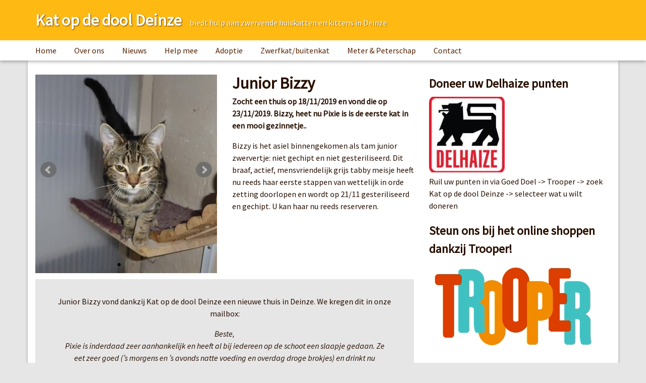

--- FILE ---
content_type: text/html; charset=UTF-8
request_url: https://www.kat-op-de-dool-deinze.be/katten/bekijk/thuis-gevonden/junior-bizzy/
body_size: 6829
content:
<!--
 *
 *
 *    >> WORDPRESS SITE CRAFTED BY <<
 *       ____                        _____         ____             _             
 *      |  _ \                      |  __ \       |  _ \           | |            
 *      | |_) |_ __ __ _ _ __ ___   | |  | | ___  | |_) | __ _  ___| | _____ _ __ 
 *      |  _ <| '__/ _` | '_ ` _ \  | |  | |/ _ \ |  _ < / _` |/ __| |/ / _ \ '__|
 *      | |_) | | | (_| | | | | | | | |__| |  __/ | |_) | (_| | (__|   <  __/ |   
 *      |____/|_|  \__,_|_| |_| |_| |_____/ \___| |____/ \__,_|\___|_|\_\___|_|   
 *
 *    C H E C K   O U T   M Y   W O R K  ->  http://bramdb.be/
 *                                                                               
 *                                                                               
 -->

<!DOCTYPE html>
<html lang="nl">
  <head>
    <meta charset="UTF-8">

          <link media="all" href="https://www.kat-op-de-dool-deinze.be/wp-content/cache/autoptimize/css/autoptimize_fe2f10ac7928c732fdf93c65194a77a0.css" rel="stylesheet"><title>  Junior Bizzy</title>
    
    <meta http-equiv="X-UA-Compatible" content="IE=edge">
    <meta name="viewport" content="width=device-width, initial-scale=1">

    <link href="https://fonts.googleapis.com/css?family=Source+Sans+Pro:400,400i,500,500i" rel="stylesheet">
    

    <meta name='robots' content='max-image-preview:large' />
	
	<script type="text/javascript">
/* <![CDATA[ */
window._wpemojiSettings = {"baseUrl":"https:\/\/s.w.org\/images\/core\/emoji\/16.0.1\/72x72\/","ext":".png","svgUrl":"https:\/\/s.w.org\/images\/core\/emoji\/16.0.1\/svg\/","svgExt":".svg","source":{"concatemoji":"https:\/\/www.kat-op-de-dool-deinze.be\/wp-includes\/js\/wp-emoji-release.min.js?ver=6.8.3"}};
/*! This file is auto-generated */
!function(s,n){var o,i,e;function c(e){try{var t={supportTests:e,timestamp:(new Date).valueOf()};sessionStorage.setItem(o,JSON.stringify(t))}catch(e){}}function p(e,t,n){e.clearRect(0,0,e.canvas.width,e.canvas.height),e.fillText(t,0,0);var t=new Uint32Array(e.getImageData(0,0,e.canvas.width,e.canvas.height).data),a=(e.clearRect(0,0,e.canvas.width,e.canvas.height),e.fillText(n,0,0),new Uint32Array(e.getImageData(0,0,e.canvas.width,e.canvas.height).data));return t.every(function(e,t){return e===a[t]})}function u(e,t){e.clearRect(0,0,e.canvas.width,e.canvas.height),e.fillText(t,0,0);for(var n=e.getImageData(16,16,1,1),a=0;a<n.data.length;a++)if(0!==n.data[a])return!1;return!0}function f(e,t,n,a){switch(t){case"flag":return n(e,"\ud83c\udff3\ufe0f\u200d\u26a7\ufe0f","\ud83c\udff3\ufe0f\u200b\u26a7\ufe0f")?!1:!n(e,"\ud83c\udde8\ud83c\uddf6","\ud83c\udde8\u200b\ud83c\uddf6")&&!n(e,"\ud83c\udff4\udb40\udc67\udb40\udc62\udb40\udc65\udb40\udc6e\udb40\udc67\udb40\udc7f","\ud83c\udff4\u200b\udb40\udc67\u200b\udb40\udc62\u200b\udb40\udc65\u200b\udb40\udc6e\u200b\udb40\udc67\u200b\udb40\udc7f");case"emoji":return!a(e,"\ud83e\udedf")}return!1}function g(e,t,n,a){var r="undefined"!=typeof WorkerGlobalScope&&self instanceof WorkerGlobalScope?new OffscreenCanvas(300,150):s.createElement("canvas"),o=r.getContext("2d",{willReadFrequently:!0}),i=(o.textBaseline="top",o.font="600 32px Arial",{});return e.forEach(function(e){i[e]=t(o,e,n,a)}),i}function t(e){var t=s.createElement("script");t.src=e,t.defer=!0,s.head.appendChild(t)}"undefined"!=typeof Promise&&(o="wpEmojiSettingsSupports",i=["flag","emoji"],n.supports={everything:!0,everythingExceptFlag:!0},e=new Promise(function(e){s.addEventListener("DOMContentLoaded",e,{once:!0})}),new Promise(function(t){var n=function(){try{var e=JSON.parse(sessionStorage.getItem(o));if("object"==typeof e&&"number"==typeof e.timestamp&&(new Date).valueOf()<e.timestamp+604800&&"object"==typeof e.supportTests)return e.supportTests}catch(e){}return null}();if(!n){if("undefined"!=typeof Worker&&"undefined"!=typeof OffscreenCanvas&&"undefined"!=typeof URL&&URL.createObjectURL&&"undefined"!=typeof Blob)try{var e="postMessage("+g.toString()+"("+[JSON.stringify(i),f.toString(),p.toString(),u.toString()].join(",")+"));",a=new Blob([e],{type:"text/javascript"}),r=new Worker(URL.createObjectURL(a),{name:"wpTestEmojiSupports"});return void(r.onmessage=function(e){c(n=e.data),r.terminate(),t(n)})}catch(e){}c(n=g(i,f,p,u))}t(n)}).then(function(e){for(var t in e)n.supports[t]=e[t],n.supports.everything=n.supports.everything&&n.supports[t],"flag"!==t&&(n.supports.everythingExceptFlag=n.supports.everythingExceptFlag&&n.supports[t]);n.supports.everythingExceptFlag=n.supports.everythingExceptFlag&&!n.supports.flag,n.DOMReady=!1,n.readyCallback=function(){n.DOMReady=!0}}).then(function(){return e}).then(function(){var e;n.supports.everything||(n.readyCallback(),(e=n.source||{}).concatemoji?t(e.concatemoji):e.wpemoji&&e.twemoji&&(t(e.twemoji),t(e.wpemoji)))}))}((window,document),window._wpemojiSettings);
/* ]]> */
</script>






<link rel='stylesheet' id='dashicons-css' href='https://www.kat-op-de-dool-deinze.be/wp-includes/css/dashicons.min.css?ver=6.8.3' type='text/css' media='all' />
<script type="text/javascript" src="https://www.kat-op-de-dool-deinze.be/wp-includes/js/jquery/jquery.min.js?ver=3.7.1" id="jquery-core-js"></script>

<link rel="https://api.w.org/" href="https://www.kat-op-de-dool-deinze.be/wp-json/" /><link rel="EditURI" type="application/rsd+xml" title="RSD" href="https://www.kat-op-de-dool-deinze.be/xmlrpc.php?rsd" />
<meta name="generator" content="WordPress 6.8.3" />
<link rel="canonical" href="https://www.kat-op-de-dool-deinze.be/katten/bekijk/thuis-gevonden/junior-bizzy/" />
<link rel='shortlink' href='https://www.kat-op-de-dool-deinze.be/?p=3626' />
<link rel="alternate" title="oEmbed (JSON)" type="application/json+oembed" href="https://www.kat-op-de-dool-deinze.be/wp-json/oembed/1.0/embed?url=https%3A%2F%2Fwww.kat-op-de-dool-deinze.be%2Fkatten%2Fbekijk%2Fthuis-gevonden%2Fjunior-bizzy%2F" />
<link rel="alternate" title="oEmbed (XML)" type="text/xml+oembed" href="https://www.kat-op-de-dool-deinze.be/wp-json/oembed/1.0/embed?url=https%3A%2F%2Fwww.kat-op-de-dool-deinze.be%2Fkatten%2Fbekijk%2Fthuis-gevonden%2Fjunior-bizzy%2F&#038;format=xml" />
<!-- Start Fluid Video Embeds Style Tag -->

<!-- End Fluid Video Embeds Style Tag -->
<meta name="bmi-version" content="1.4.5" /><link rel="icon" href="https://www.kat-op-de-dool-deinze.be/wp-content/uploads/2017/01/cropped-cat-150x150.png" sizes="32x32" />
<link rel="icon" href="https://www.kat-op-de-dool-deinze.be/wp-content/uploads/2017/01/cropped-cat-450x450.png" sizes="192x192" />
<link rel="apple-touch-icon" href="https://www.kat-op-de-dool-deinze.be/wp-content/uploads/2017/01/cropped-cat-450x450.png" />
<meta name="msapplication-TileImage" content="https://www.kat-op-de-dool-deinze.be/wp-content/uploads/2017/01/cropped-cat-450x450.png" />
 
    
  </head>
  <body>
    <header>
      <div class="container">
        <h1>Kat op de dool Deinze</h1><p>biedt hulp aan zwervende huiskatten en kittens in Deinze</p>
      </div>
    </header>
    <svg id="menu-toggle" xmlns="http://www.w3.org/2000/svg" version="1.1" viewBox="0 0 24 24" enable-background="new 0 0 24 24" width="512px" height="512px">
      <g>
        <path d="M24,3c0-0.6-0.4-1-1-1H1C0.4,2,0,2.4,0,3v2c0,0.6,0.4,1,1,1h22c0.6,0,1-0.4,1-1V3z" fill="#FFFFFF"/>
        <path d="M24,11c0-0.6-0.4-1-1-1H1c-0.6,0-1,0.4-1,1v2c0,0.6,0.4,1,1,1h22c0.6,0,1-0.4,1-1V11z" fill="#FFFFFF"/>
        <path d="M24,19c0-0.6-0.4-1-1-1H1c-0.6,0-1,0.4-1,1v2c0,0.6,0.4,1,1,1h22c0.6,0,1-0.4,1-1V19z" fill="#FFFFFF"/>
      </g>
    </svg>

    <nav>
      <div class="container">
        <div class="menu-hoofdmenu-container"><ul id="menu-hoofdmenu" class="menu"><li id="menu-item-10" class="menu-item menu-item-type-custom menu-item-object-custom menu-item-home menu-item-10"><a href="https://www.kat-op-de-dool-deinze.be">Home</a></li>
<li id="menu-item-11" class="menu-item menu-item-type-post_type menu-item-object-page menu-item-has-children menu-item-11"><a href="https://www.kat-op-de-dool-deinze.be/over-ons/">Over ons</a>
<ul class="sub-menu">
	<li id="menu-item-135" class="menu-item menu-item-type-post_type menu-item-object-page menu-item-135"><a href="https://www.kat-op-de-dool-deinze.be/over-ons/werking/">Werking - Afstand- gevonden katten</a></li>
	<li id="menu-item-30" class="menu-item menu-item-type-post_type menu-item-object-page menu-item-30"><a href="https://www.kat-op-de-dool-deinze.be/over-ons/wie-zijn-we/">Wie zijn we?</a></li>
	<li id="menu-item-31" class="menu-item menu-item-type-post_type menu-item-object-page menu-item-31"><a href="https://www.kat-op-de-dool-deinze.be/over-ons/asielreglement/">Asielreglement</a></li>
</ul>
</li>
<li id="menu-item-33" class="menu-item menu-item-type-post_type menu-item-object-page current_page_parent menu-item-33"><a href="https://www.kat-op-de-dool-deinze.be/nieuws/">Nieuws</a></li>
<li id="menu-item-136" class="menu-item menu-item-type-post_type menu-item-object-page menu-item-has-children menu-item-136"><a href="https://www.kat-op-de-dool-deinze.be/help-mee/">Help mee</a>
<ul class="sub-menu">
	<li id="menu-item-137" class="menu-item menu-item-type-post_type menu-item-object-page menu-item-137"><a href="https://www.kat-op-de-dool-deinze.be/help-mee/gastgezin/">Gastgezin</a></li>
	<li id="menu-item-138" class="menu-item menu-item-type-post_type menu-item-object-page menu-item-138"><a href="https://www.kat-op-de-dool-deinze.be/help-mee/steun-ons/">Steun ons</a></li>
</ul>
</li>
<li id="menu-item-179" class="menu-item menu-item-type-post_type menu-item-object-page menu-item-has-children menu-item-179"><a href="https://www.kat-op-de-dool-deinze.be/adoptie/">Adoptie</a>
<ul class="sub-menu">
	<li id="menu-item-180" class="menu-item menu-item-type-post_type menu-item-object-page menu-item-180"><a href="https://www.kat-op-de-dool-deinze.be/adoptieprocedure/">Adoptieprocedure + vergoeding</a></li>
	<li id="menu-item-5470" class="menu-item menu-item-type-post_type menu-item-object-page menu-item-5470"><a href="https://www.kat-op-de-dool-deinze.be/adoptie/adoptieformulier/">Info formulier</a></li>
	<li id="menu-item-5477" class="menu-item menu-item-type-taxonomy menu-item-object-cat_group menu-item-5477"><a href="https://www.kat-op-de-dool-deinze.be/katten/kat-in-de-kijker/">Kat in de kijker.</a></li>
	<li id="menu-item-181" class="menu-item menu-item-type-taxonomy menu-item-object-cat_group menu-item-181"><a href="https://www.kat-op-de-dool-deinze.be/katten/zoekt-thuis/">Zoekt thuis</a></li>
	<li id="menu-item-314" class="menu-item menu-item-type-taxonomy menu-item-object-cat_group menu-item-314"><a href="https://www.kat-op-de-dool-deinze.be/katten/besproken/">Besproken katten</a></li>
	<li id="menu-item-182" class="menu-item menu-item-type-taxonomy menu-item-object-cat_group current-kat-ancestor current-menu-parent current-kat-parent menu-item-182"><a href="https://www.kat-op-de-dool-deinze.be/katten/thuis-gevonden/">Thuis gevonden</a></li>
</ul>
</li>
<li id="menu-item-2509" class="menu-item menu-item-type-post_type menu-item-object-page menu-item-has-children menu-item-2509"><a href="https://www.kat-op-de-dool-deinze.be/half-tamme-katjes/">Zwerfkat/buitenkat</a>
<ul class="sub-menu">
	<li id="menu-item-2550" class="menu-item menu-item-type-taxonomy menu-item-object-cat_group menu-item-2550"><a href="https://www.kat-op-de-dool-deinze.be/katten/zwerfkatje-zoekt-thuis/">Zwerfkat Zoekt thuis</a></li>
</ul>
</li>
<li id="menu-item-7289" class="menu-item menu-item-type-custom menu-item-object-custom menu-item-has-children menu-item-7289"><a href="#">Meter &#038; Peterschap</a>
<ul class="sub-menu">
	<li id="menu-item-5331" class="menu-item menu-item-type-taxonomy menu-item-object-cat_group menu-item-5331"><a href="https://www.kat-op-de-dool-deinze.be/katten/meter-peter/">Meter-peterschap kittens</a></li>
	<li id="menu-item-7288" class="menu-item menu-item-type-taxonomy menu-item-object-cat_group menu-item-7288"><a href="https://www.kat-op-de-dool-deinze.be/katten/meter-peter-blijver/">Meter-peterschap blijvertjes</a></li>
</ul>
</li>
<li id="menu-item-73" class="menu-item menu-item-type-post_type menu-item-object-page menu-item-73"><a href="https://www.kat-op-de-dool-deinze.be/contact/">Contact</a></li>
</ul></div>      </div>
    </nav>
  <main>
    <div class="container">
      <div class="row">
        <div class="col-md-8">
          <div class="main-content row">
                                              <div class="col-sm-6">
                    <ul class="bxslider" style="list-style-type:none;">
                      <li><img src="https://www.kat-op-de-dool-deinze.be/wp-content/uploads/2019/11/image-2019-11-18t102432-748-527-x-600.jpg"></li>
                      <li><img src="https://www.kat-op-de-dool-deinze.be/wp-content/uploads/2019/11/image-2019-11-18t102711-088-600-x-561.jpg"></li>                      <li><img src="https://www.kat-op-de-dool-deinze.be/wp-content/uploads/2019/11/image-2019-11-18t102604-528-600-x-555.jpg"></li>                                                                                      </ul>
                  </div>
                  <div class="col-sm-6">
                   <h1 class="the_title">Junior Bizzy</h1>                                          <h4 class="sub_title">Zocht een thuis op 18/11/2019 en vond die op 23/11/2019. Bizzy, heet nu Pixie is is de eerste kat in een mooi gezinnetje..</h4>
                                        <ul>
                                                                                                            
                    </ul>
                    <p>Bizzy is het asiel binnengekomen als tam junior zwervertje: niet gechipt en niet gesteriliseerd. Dit braaf, actief, mensvriendelijk grijs tabby meisje heeft nu reeds haar eerste stappen van wettelijk in orde zetting doorlopen en wordt op 21/11 gesteriliseerd en gechipt. U kan haar nu reeds reserveren.</p>
                  </div>
                  <div class="col-sm-12 extra" >
                    <div>
                                              <p>Junior Bizzy vond dankzij Kat op de dool Deinze een nieuwe thuis in Deinze. We kregen dit in onze mailbox:</p>
                        <blockquote>
                          Beste, <br />
Pixie  is inderdaad zeer aanhankelijk en heeft al bij iedereen op de schoot een slaapje gedaan. Ze eet zeer goed (’s morgens en ’s avonds natte voeding en overdag droge brokjes) en drinkt nu voldoende water. Ze gaat goed naar het toilet en ’s avonds als we de deur van de bureau toedoen (waar ze slaapt), is ze stil tot we ’s morgens terug beneden zijn.<br />
Ze heeft haar zeker goed aangepast aan ons (en wij ook aan haar natuurlijk). We zijn enorm blij met ons nieuwste lid van het gezin .<br />
Alvast bedankt voor jullie eerste zorgen.<br />
Groetjes<br />
Pieter, Evie, Lukas, Juul en Pixie.<br />
                        </blockquote>
                        <ul class="bxslider" style="list-style-type:none;">
                          <li><img src="https://www.kat-op-de-dool-deinze.be/wp-content/uploads/2019/11/pixie.jpg"></li>                                                                                                                                </ul>
                                                                  </div>
                  </div>
                          </div>
                  </div>
        <aside class="col-md-4">
    <section><h2 class="the_title">Doneer uw Delhaize punten</h2><p><img loading="lazy" decoding="async" class="alignnone wp-image-5597 size-thumbnail" src="https://www.kat-op-de-dool-deinze.be/wp-content/uploads/2022/04/1735695-581-x-600-150x150.jpg" alt="" width="150" height="150" /><br />
Ruil uw punten in via Goed Doel -&gt; Trooper -&gt; zoek Kat op de dool Deinze -&gt; selecteer wat u wilt doneren</p>
</section><section><h2 class="the_title">Steun ons bij het online shoppen dankzij Trooper!</h2><p><a href="https://www.trooper.be/katopdedooldeinze" target="_blank" rel="noopener noreferrer"><img loading="lazy" decoding="async" class="alignnone" src="https://www.kat-op-de-dool-deinze.be/wp-content/uploads/2020/09/logo-trooper-small_orig.gif" alt="" width="337" height="174" /></a></p>
<p>Kat op de Dool Deinze steunen bij elke online aankoop die je doet? En dat zonder meerkost? Het is helemaal niet moeilijk! Volg ons stappenplan:</p>
<ol>
<li>Ga naar de <a href="https://www.trooper.be/katopdedooldeinze" target="_blank" rel="noopener noreferrer">Trooper-pagina van Kat op de Dool Deinze</a>.</li>
<li>Op deze pagina staan links naar webshops.</li>
<li>Gebruik de link naar de webshop waar je jouw aankoop wil doen.</li>
<li>Van elke aankoop die jij doet, gaat er een percentje naar ons. Mooi toch?</li>
</ol>
<p>Webwinkels die hieraan meedoen zijn o.a. Bol.com, Coolblue, Collect&amp;Go, Booking.com, Zooplus, Takeaway.com, Torfs, Decathlon en vele anderen!</p>
</section><section><h2 class="the_title">Geldelijke steun  Kat op de Dool Deinze</h2><p><img loading="lazy" decoding="async" class="alignnone wp-image-3665 size-full" src="https://www.kat-op-de-dool-deinze.be/wp-content/uploads/2017/02/brown-striped-domestic-shorthair-cat.jpg" alt="" width="1366" height="480" srcset="https://www.kat-op-de-dool-deinze.be/wp-content/uploads/2017/02/brown-striped-domestic-shorthair-cat.jpg 1366w, https://www.kat-op-de-dool-deinze.be/wp-content/uploads/2017/02/brown-striped-domestic-shorthair-cat-1200x422.jpg 1200w, https://www.kat-op-de-dool-deinze.be/wp-content/uploads/2017/02/brown-striped-domestic-shorthair-cat-768x270.jpg 768w, https://www.kat-op-de-dool-deinze.be/wp-content/uploads/2017/02/brown-striped-domestic-shorthair-cat-450x158.jpg 450w, https://www.kat-op-de-dool-deinze.be/wp-content/uploads/2017/02/brown-striped-domestic-shorthair-cat-800x281.jpg 800w" sizes="auto, (max-width: 1366px) 100vw, 1366px" /></p>
<p><strong>Hoe gaat het in zijn werk?</strong></p>
<ul>
<li>Stort jaarlijks een bedrag naar keuze en vermeld: jaarsteun</li>
<li>Stort maandelijks een bedrag naar keuze via doorlopende opdracht en vermeld: 'maandsteun</li>
</ul>
<p>Ons rekeningnummer is <strong>BE07 8901 2444 4866.</strong></p>
<p>Een vrije donatie wordt ook steeds op prijs gesteld!</p>
<p>Sedert 2023 kan het asiel u nu ook een attest uitschrijven van zodra het bedrag € 40 of meer is en op uw vraag.<br />
Hoe?<br />
1/ Vermeld op uw overschrijving bij vrije mededeling: <strong>voornaam + familienaam + rijksregisternummer<br />
</strong>2/ Mail <a href="mailto:katodd1@telenet.be">katodd1@telenet.be</a> zodat wij u het attest kunnen mailen.</p>
<p>&nbsp;</p>
</section><section><h2 class="the_title">Volg ons op Facebook</h2><div class="fb_loader" style="text-align: center !important;"><img src="https://www.kat-op-de-dool-deinze.be/wp-content/plugins/facebook-pagelike-widget/loader.gif" alt="Facebook Pagelike Widget" /></div><div id="fb-root"></div>
        <div class="fb-page" data-href="https://www.facebook.com/Katopdedooldeinze/" data-width="" data-height="500" data-small-header="false" data-adapt-container-width="true" data-hide-cover="false" data-show-facepile="false" hide_cta="false" data-tabs="" data-lazy="false"></div></section>        <!-- A WordPress plugin developed by Milap Patel -->
    <section><p>Je kan ons <a href="https://www.kat-op-de-dool-deinze.be/contact/">hier</a> een berichtje sturen of ons contacteren met onderstaande gegevens.</p>
<p><strong>Kat op de dool Deinze (Katodd)</strong><br />
<i>HK 30406012</i><br />
Moerstraat 5<br />
9850 Vosselare</p>
<p>(+32) 494 47 70 86<br />
Email: <a href="mailto:katodd1@telenet.be">katodd1@telenet.be</a></p>
</section></aside>      </div>
    </div>
  </main>

    <div class="footer-wrapper"><footer class="top">
      <div class="container">
        <div class="row">
          <div class="col-md-8">
                        </div>
          <div class="col-md-4">
              <section><h2 class="the_title">Contact</h2><p>Je kan ons <a href="https://www.kat-op-de-dool-deinze.be/contact/">hier</a> een berichtje sturen of ons contacteren met onderstaande gegevens.</p>
<p><strong>Kat op de dool Deinze (Katodd)</strong><br />
<i>HK 30406012</i><br />
Moerstraat 5<br />
9850 Vosselare</p>
<p>(+32) 494 47 70 86<br />
Email: <a href="mailto:katodd1@telenet.be">katodd1@telenet.be</a></p>
</section>          </div>
        </div>
      </div>
    </footer>
    <footer class="bottom">
			<div class="container">
				<div class="row">
          <div class="col-xs-12 text-center"><a href="http://bramdb.be/" alt="Website by Bram De Backer" target="_blank">&copy;</a> 2017 <strong>Kat op de dool Deinze</strong><span class="hide-text-mobile"> - Alle rechten voorbehouden</span></div>
				</div>
			</div>
		</footer></div>
    
    <!-- jQuery (necessary for Bootstrap's JavaScript plugins) -->
    <script src="https://ajax.googleapis.com/ajax/libs/jquery/1.12.4/jquery.min.js"></script>
    <!-- Include all compiled plugins (below), or include individual files as needed -->
    
    <script src="https://maxcdn.bootstrapcdn.com/bootstrap/3.3.7/js/bootstrap.min.js" integrity="sha384-Tc5IQib027qvyjSMfHjOMaLkfuWVxZxUPnCJA7l2mCWNIpG9mGCD8wGNIcPD7Txa" crossorigin="anonymous"></script>
    
    
    <script type="speculationrules">
{"prefetch":[{"source":"document","where":{"and":[{"href_matches":"\/*"},{"not":{"href_matches":["\/wp-*.php","\/wp-admin\/*","\/wp-content\/uploads\/*","\/wp-content\/*","\/wp-content\/plugins\/*","\/wp-content\/themes\/kat-theme\/*","\/*\\?(.+)"]}},{"not":{"selector_matches":"a[rel~=\"nofollow\"]"}},{"not":{"selector_matches":".no-prefetch, .no-prefetch a"}}]},"eagerness":"conservative"}]}
</script>

<script type="text/javascript" id="awsm-ead-public-js-extra">
/* <![CDATA[ */
var eadPublic = [];
/* ]]> */
</script>


<script type="text/javascript" id="contact-form-7-js-extra">
/* <![CDATA[ */
var wpcf7 = {"api":{"root":"https:\/\/www.kat-op-de-dool-deinze.be\/wp-json\/","namespace":"contact-form-7\/v1"}};
/* ]]> */
</script>





<script type="text/javascript" src="https://connect.facebook.net/nl_NL/sdk.js?ver=2.0#xfbml=1&amp;version=v18.0" id="scfbexternalscript-js"></script>
 
  
  <script defer src="https://www.kat-op-de-dool-deinze.be/wp-content/cache/autoptimize/js/autoptimize_cedc0152ae6bd016a8722e86e30d064a.js"></script></body>
</html>